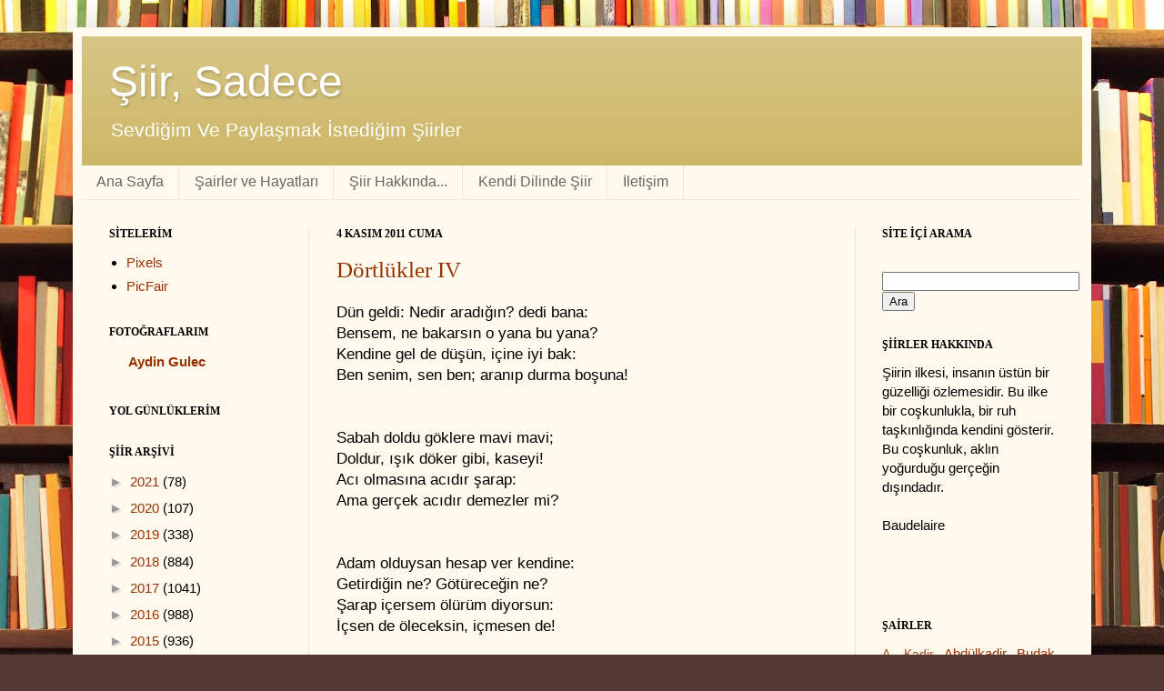

--- FILE ---
content_type: text/html; charset=utf-8
request_url: https://accounts.google.com/o/oauth2/postmessageRelay?parent=https%3A%2F%2Fwww.ateslekarsilikveren.com&jsh=m%3B%2F_%2Fscs%2Fabc-static%2F_%2Fjs%2Fk%3Dgapi.lb.en.OE6tiwO4KJo.O%2Fd%3D1%2Frs%3DAHpOoo_Itz6IAL6GO-n8kgAepm47TBsg1Q%2Fm%3D__features__
body_size: 161
content:
<!DOCTYPE html><html><head><title></title><meta http-equiv="content-type" content="text/html; charset=utf-8"><meta http-equiv="X-UA-Compatible" content="IE=edge"><meta name="viewport" content="width=device-width, initial-scale=1, minimum-scale=1, maximum-scale=1, user-scalable=0"><script src='https://ssl.gstatic.com/accounts/o/2580342461-postmessagerelay.js' nonce="VNKnu-TZk03Y7XUIr9nguw"></script></head><body><script type="text/javascript" src="https://apis.google.com/js/rpc:shindig_random.js?onload=init" nonce="VNKnu-TZk03Y7XUIr9nguw"></script></body></html>

--- FILE ---
content_type: text/html; charset=utf-8
request_url: https://www.google.com/recaptcha/api2/aframe
body_size: 268
content:
<!DOCTYPE HTML><html><head><meta http-equiv="content-type" content="text/html; charset=UTF-8"></head><body><script nonce="RVcNhw_VQgttOHRWFdq0HQ">/** Anti-fraud and anti-abuse applications only. See google.com/recaptcha */ try{var clients={'sodar':'https://pagead2.googlesyndication.com/pagead/sodar?'};window.addEventListener("message",function(a){try{if(a.source===window.parent){var b=JSON.parse(a.data);var c=clients[b['id']];if(c){var d=document.createElement('img');d.src=c+b['params']+'&rc='+(localStorage.getItem("rc::a")?sessionStorage.getItem("rc::b"):"");window.document.body.appendChild(d);sessionStorage.setItem("rc::e",parseInt(sessionStorage.getItem("rc::e")||0)+1);localStorage.setItem("rc::h",'1768600597487');}}}catch(b){}});window.parent.postMessage("_grecaptcha_ready", "*");}catch(b){}</script></body></html>